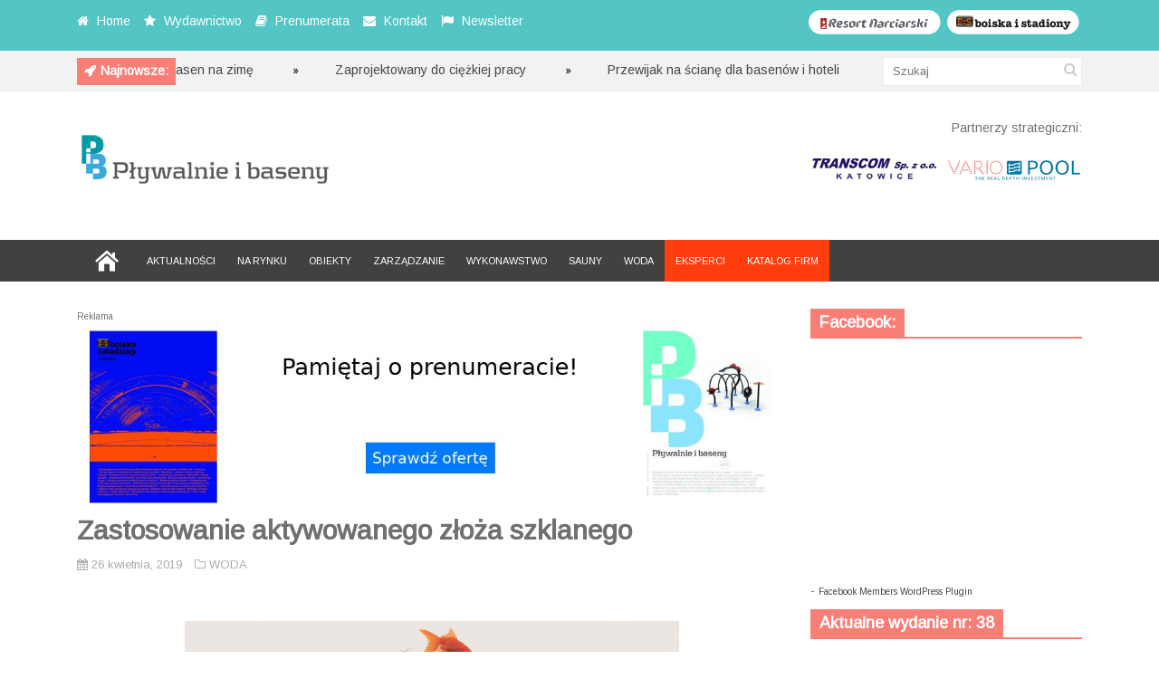

--- FILE ---
content_type: text/html; charset=UTF-8
request_url: http://plywalnieibaseny.pl/zastosowanie-aktywowanego-zloza-szklanego/
body_size: 13906
content:
<!DOCTYPE html>
<!--[if IE 6]>
<html id="ie6" lang="pl-PL">
<![endif]-->
<!--[if IE 7]>
<html id="ie7" lang="pl-PL">
<![endif]-->
<!--[if IE 8]>
<html id="ie8" lang="pl-PL">
<![endif]-->
<!--[if !(IE 6) | !(IE 7) | !(IE 8)  ]><!-->
<html lang="pl-PL">
<!--<![endif]-->

<head>
<meta charset="UTF-8" />
<meta name="viewport" content="width=device-width" />

<title>Zastosowanie aktywowanego złoża szklanego | Pływalnie i baseny | AGM Grupa Mediowa</title>
<link rel="profile" href="http://gmpg.org/xfn/11" />
<link rel="pingback" href="http://plywalnieibaseny.pl/xmlrpc.php" />
<!--[if lt IE 9]>
<script src="http://plywalnieibaseny.pl/wp-content/themes/fp_discover/js/html5.js" type="text/javascript"></script>
<![endif]-->
<script type="text/javascript">
	var themeDir = "http://plywalnieibaseny.pl/wp-content/themes/fp_discover";
</script>

<!-- MapPress Easy Google Maps Wersja:2.69.6 (http://www.mappresspro.com/mappress) -->
<script type='text/javascript'>mapp = window.mapp || {}; mapp.data = [];</script>
<meta name='robots' content='max-image-preview:large' />
<link rel='dns-prefetch' href='//platform-api.sharethis.com' />
<link rel='dns-prefetch' href='//unpkg.com' />
<link rel='dns-prefetch' href='//fonts.googleapis.com' />
<link rel='dns-prefetch' href='//s.w.org' />
<link rel="alternate" type="application/rss+xml" title="Pływalnie i baseny | AGM Grupa Mediowa &raquo; Kanał z wpisami" href="http://plywalnieibaseny.pl/feed/" />
<link rel="alternate" type="application/rss+xml" title="Pływalnie i baseny | AGM Grupa Mediowa &raquo; Kanał z komentarzami" href="http://plywalnieibaseny.pl/comments/feed/" />
<link rel="alternate" type="application/rss+xml" title="Pływalnie i baseny | AGM Grupa Mediowa &raquo; Zastosowanie aktywowanego złoża szklanego Kanał z komentarzami" href="http://plywalnieibaseny.pl/zastosowanie-aktywowanego-zloza-szklanego/feed/" />
		<script type="text/javascript">
			window._wpemojiSettings = {"baseUrl":"https:\/\/s.w.org\/images\/core\/emoji\/13.1.0\/72x72\/","ext":".png","svgUrl":"https:\/\/s.w.org\/images\/core\/emoji\/13.1.0\/svg\/","svgExt":".svg","source":{"concatemoji":"http:\/\/plywalnieibaseny.pl\/wp-includes\/js\/wp-emoji-release.min.js?ver=5.8.12"}};
			!function(e,a,t){var n,r,o,i=a.createElement("canvas"),p=i.getContext&&i.getContext("2d");function s(e,t){var a=String.fromCharCode;p.clearRect(0,0,i.width,i.height),p.fillText(a.apply(this,e),0,0);e=i.toDataURL();return p.clearRect(0,0,i.width,i.height),p.fillText(a.apply(this,t),0,0),e===i.toDataURL()}function c(e){var t=a.createElement("script");t.src=e,t.defer=t.type="text/javascript",a.getElementsByTagName("head")[0].appendChild(t)}for(o=Array("flag","emoji"),t.supports={everything:!0,everythingExceptFlag:!0},r=0;r<o.length;r++)t.supports[o[r]]=function(e){if(!p||!p.fillText)return!1;switch(p.textBaseline="top",p.font="600 32px Arial",e){case"flag":return s([127987,65039,8205,9895,65039],[127987,65039,8203,9895,65039])?!1:!s([55356,56826,55356,56819],[55356,56826,8203,55356,56819])&&!s([55356,57332,56128,56423,56128,56418,56128,56421,56128,56430,56128,56423,56128,56447],[55356,57332,8203,56128,56423,8203,56128,56418,8203,56128,56421,8203,56128,56430,8203,56128,56423,8203,56128,56447]);case"emoji":return!s([10084,65039,8205,55357,56613],[10084,65039,8203,55357,56613])}return!1}(o[r]),t.supports.everything=t.supports.everything&&t.supports[o[r]],"flag"!==o[r]&&(t.supports.everythingExceptFlag=t.supports.everythingExceptFlag&&t.supports[o[r]]);t.supports.everythingExceptFlag=t.supports.everythingExceptFlag&&!t.supports.flag,t.DOMReady=!1,t.readyCallback=function(){t.DOMReady=!0},t.supports.everything||(n=function(){t.readyCallback()},a.addEventListener?(a.addEventListener("DOMContentLoaded",n,!1),e.addEventListener("load",n,!1)):(e.attachEvent("onload",n),a.attachEvent("onreadystatechange",function(){"complete"===a.readyState&&t.readyCallback()})),(n=t.source||{}).concatemoji?c(n.concatemoji):n.wpemoji&&n.twemoji&&(c(n.twemoji),c(n.wpemoji)))}(window,document,window._wpemojiSettings);
		</script>
		<style type="text/css">
img.wp-smiley,
img.emoji {
	display: inline !important;
	border: none !important;
	box-shadow: none !important;
	height: 1em !important;
	width: 1em !important;
	margin: 0 .07em !important;
	vertical-align: -0.1em !important;
	background: none !important;
	padding: 0 !important;
}
</style>
	<link rel='stylesheet' id='wp-block-library-css'  href='http://plywalnieibaseny.pl/wp-includes/css/dist/block-library/style.min.css?ver=5.8.12' type='text/css' media='all' />
<link rel='stylesheet' id='wp-components-css'  href='http://plywalnieibaseny.pl/wp-includes/css/dist/components/style.min.css?ver=5.8.12' type='text/css' media='all' />
<link rel='stylesheet' id='wp-block-editor-css'  href='http://plywalnieibaseny.pl/wp-includes/css/dist/block-editor/style.min.css?ver=5.8.12' type='text/css' media='all' />
<link rel='stylesheet' id='wp-nux-css'  href='http://plywalnieibaseny.pl/wp-includes/css/dist/nux/style.min.css?ver=5.8.12' type='text/css' media='all' />
<link rel='stylesheet' id='wp-reusable-blocks-css'  href='http://plywalnieibaseny.pl/wp-includes/css/dist/reusable-blocks/style.min.css?ver=5.8.12' type='text/css' media='all' />
<link rel='stylesheet' id='wp-editor-css'  href='http://plywalnieibaseny.pl/wp-includes/css/dist/editor/style.min.css?ver=5.8.12' type='text/css' media='all' />
<link rel='stylesheet' id='easy_image_gallery_block-cgb-style-css-css'  href='http://plywalnieibaseny.pl/wp-content/plugins/easy-image-gallery/includes/gutenberg-block/dist/blocks.style.build.css?ver=5.8.12' type='text/css' media='all' />
<link rel='stylesheet' id='cpsh-shortcodes-css'  href='http://plywalnieibaseny.pl/wp-content/plugins/column-shortcodes//assets/css/shortcodes.css?ver=1.0.1' type='text/css' media='all' />
<link rel='stylesheet' id='contact-form-7-css'  href='http://plywalnieibaseny.pl/wp-content/plugins/contact-form-7/includes/css/styles.css?ver=5.5.2' type='text/css' media='all' />
<link rel='stylesheet' id='mappress-leaflet-css'  href='https://unpkg.com/leaflet@1.7.1/dist/leaflet.css?ver=1.7.1' type='text/css' media='all' />
<link rel='stylesheet' id='mappress-css'  href='http://plywalnieibaseny.pl/wp-content/plugins/mappress-google-maps-for-wordpress/css/mappress.css?ver=2.69.6' type='text/css' media='all' />
<link rel='stylesheet' id='whistles-css'  href='http://plywalnieibaseny.pl/wp-content/plugins/whistles/css/whistles.min.css?ver=20130909' type='text/css' media='all' />
<link rel='stylesheet' id='googlefonts-css'  href='http://fonts.googleapis.com/css?family=Arimo:400&subset=latin,latin-ext' type='text/css' media='all' />
<link rel='stylesheet' id='wpfront-scroll-top-css'  href='http://plywalnieibaseny.pl/wp-content/plugins/wpfront-scroll-top/css/wpfront-scroll-top.min.css?ver=2.0.7.08086' type='text/css' media='all' />
<link rel='stylesheet' id='fp-style-css'  href='http://plywalnieibaseny.pl/wp-content/themes/fp_discover/style.css?ver=5.8.12' type='text/css' media='all' />
<link rel='stylesheet' id='fp-font-awesome-css'  href='http://plywalnieibaseny.pl/wp-content/themes/fp_discover/css/fonts/font-awesome/css/font-awesome.min.css?ver=5.8.12' type='text/css' media='all' />
<link rel='stylesheet' id='pretty-photo-css'  href='http://plywalnieibaseny.pl/wp-content/plugins/easy-image-gallery/includes/lib/prettyphoto/prettyPhoto.css?ver=1.2' type='text/css' media='screen' />
<script type='text/javascript' id='clicktrack-adrotate-js-extra'>
/* <![CDATA[ */
var click_object = {"ajax_url":"http:\/\/plywalnieibaseny.pl\/wp-admin\/admin-ajax.php"};
/* ]]> */
</script>
<script type='text/javascript' src='http://plywalnieibaseny.pl/wp-content/plugins/adrotate/library/jquery.adrotate.clicktracker.js' id='clicktrack-adrotate-js'></script>
<script type='text/javascript' src='http://plywalnieibaseny.pl/wp-includes/js/jquery/jquery.min.js?ver=3.6.0' id='jquery-core-js'></script>
<script type='text/javascript' src='http://plywalnieibaseny.pl/wp-includes/js/jquery/jquery-migrate.min.js?ver=3.3.2' id='jquery-migrate-js'></script>
<script type='text/javascript' src='//platform-api.sharethis.com/js/sharethis.js#product=ga&#038;property=5f03235b61c3b80014ccf03a' id='googleanalytics-platform-sharethis-js'></script>
<link rel="https://api.w.org/" href="http://plywalnieibaseny.pl/wp-json/" /><link rel="alternate" type="application/json" href="http://plywalnieibaseny.pl/wp-json/wp/v2/posts/7182" /><link rel="EditURI" type="application/rsd+xml" title="RSD" href="http://plywalnieibaseny.pl/xmlrpc.php?rsd" />
<link rel="wlwmanifest" type="application/wlwmanifest+xml" href="http://plywalnieibaseny.pl/wp-includes/wlwmanifest.xml" /> 
<meta name="generator" content="WordPress 5.8.12" />
<link rel="canonical" href="http://plywalnieibaseny.pl/zastosowanie-aktywowanego-zloza-szklanego/" />
<link rel='shortlink' href='http://plywalnieibaseny.pl/?p=7182' />
<link rel="alternate" type="application/json+oembed" href="http://plywalnieibaseny.pl/wp-json/oembed/1.0/embed?url=http%3A%2F%2Fplywalnieibaseny.pl%2Fzastosowanie-aktywowanego-zloza-szklanego%2F" />
<link rel="alternate" type="text/xml+oembed" href="http://plywalnieibaseny.pl/wp-json/oembed/1.0/embed?url=http%3A%2F%2Fplywalnieibaseny.pl%2Fzastosowanie-aktywowanego-zloza-szklanego%2F&#038;format=xml" />

<!-- This site is using AdRotate v5.8.21 to display their advertisements - https://ajdg.solutions/ -->
<!-- AdRotate CSS -->
<style type="text/css" media="screen">
	.g { margin:0px; padding:0px; overflow:hidden; line-height:1; zoom:1; }
	.g img { height:auto; }
	.g-col { position:relative; float:left; }
	.g-col:first-child { margin-left: 0; }
	.g-col:last-child { margin-right: 0; }
	@media only screen and (max-width: 480px) {
		.g-col, .g-dyn, .g-single { width:100%; margin-left:0; margin-right:0; }
	}
</style>
<!-- /AdRotate CSS -->

<div id="fb-root"></div>
<script>(function(d, s, id) {
var js, fjs = d.getElementsByTagName(s)[0];
if (d.getElementById(id)) return;
js = d.createElement(s); js.id = id;
js.src = "//connect.facebook.net/en_US/all.js#xfbml=1&appId=185659081482948";
fjs.parentNode.insertBefore(js, fjs);
}(document, 'script', 'facebook-jssdk'));</script>
<style type='text/css' media='screen'>
	body{ font-family:"Arimo", arial, sans-serif;}
	h1{ font-family:"Arimo", arial, sans-serif;}
	h2{ font-family:"Arimo", arial, sans-serif;}
	h3{ font-family:"Arimo", arial, sans-serif;}
	h4{ font-family:"Arimo", arial, sans-serif;}
	h5{ font-family:"Arimo", arial, sans-serif;}
	h6{ font-family:"Arimo", arial, sans-serif;}
	blockquote{ font-family:"Arimo", arial, sans-serif;}
	p{ font-family:"Arimo", arial, sans-serif;}
	li{ font-family:"Arimo", arial, sans-serif;}
</style>
<!-- fonts delivered by Wordpress Google Fonts, a plugin by Adrian3.com --><link rel="shortcut icon" href="http://plywalnieibaseny.pl/wp-content/uploads/2014/03/favicon.ico" />	
<script>
(function() {
	(function (i, s, o, g, r, a, m) {
		i['GoogleAnalyticsObject'] = r;
		i[r] = i[r] || function () {
				(i[r].q = i[r].q || []).push(arguments)
			}, i[r].l = 1 * new Date();
		a = s.createElement(o),
			m = s.getElementsByTagName(o)[0];
		a.async = 1;
		a.src = g;
		m.parentNode.insertBefore(a, m)
	})(window, document, 'script', 'https://google-analytics.com/analytics.js', 'ga');

	ga('create', 'UA-49541325-1', 'auto');
			ga('send', 'pageview');
	})();
</script>
</head>
<body class="post-template-default single single-post postid-7182 single-format-standard">
	
	<header id="header">			
		
		<div class="top main-color-bg">
			<div class="content-wrap">
								
					<div class="left">
						<ul class="list">
						
															<li>
																			<i class="icon-home"></i>
																		
																			<a href="http://plywalnieibaseny.pl">
											Home										</a>
																
								</li>
														
															<li>
																			<i class="icon-star"></i>
																		
																			<a href="http://plywalnieibaseny.pl/wydawnictwo/">
											Wydawnictwo										</a>
																
								</li>
														
															<li>
																			<i class="icon-book"></i>
																		
																			<a href="http://plywalnieibaseny.pl/prenumerata/">
											Prenumerata										</a>
																
								</li>
														
															<li>
																			<i class="icon-envelope"></i>
																		
																			<a href="http://plywalnieibaseny.pl/kontakt/">
											Kontakt										</a>
																
								</li>
														
															<li>
																			<i class="icon-flag"></i>
																		
																			<a href="http://plywalnieibaseny.pl/newsletter/">
											Newsletter										</a>
																
								</li>
														
						</ul>
					</div> 
					
								


<div class="social"><a href="http://boiskaistadiony.pl" TARGET="_blank"><img src="http://plywalnieibaseny.pl/wp-content/uploads/2014/03/boiskaistadiony.png" alt="Boiska i Stadiony"/></a>
</div>	
<div class="social"><a href="http://resortnarciarski.pl" TARGET="_blank"><img src="http://plywalnieibaseny.pl/wp-content/uploads/2014/03/resortnarciarski.png" alt="Resort Narciarski"/></a>
</div>		
				
				
							</div>
		</div>		
		
		
<script>
	jQuery(document).ready(function($) {
		$(".ticker").show();
		$("ul#ticker-posts").liScroll({travelocity: 0.05});
	});
</script>

<div class="ticker-section">
	<div class="content-wrap">
		<div class="ticker">
			
			<div class="title second-color-bg">
				
									<div class="ticker-icon">					
						<i class="icon-rocket"></i>					
					</div>					
									
				<h6>Najnowsze:</h6>
			</div>		
			
			<ul id="ticker-posts">
																										<li>
								<a href="http://plywalnieibaseny.pl/przygotuj-basen-na-zime/" rel="bookmark">Przygotuj basen na zimę</a>
								<div class="sep"></div>
							</li>							
													<li>
								<a href="http://plywalnieibaseny.pl/zaprojektowany-do-ciezkiej-pracy/" rel="bookmark">Zaprojektowany do ciężkiej pracy</a>
								<div class="sep"></div>
							</li>							
													<li>
								<a href="http://plywalnieibaseny.pl/przewijak-na-sciane-dla-basenow-i-hoteli/" rel="bookmark">Przewijak na ścianę dla basenów i hoteli</a>
								<div class="sep"></div>
							</li>							
													<li>
								<a href="http://plywalnieibaseny.pl/regeneracja-zloza/" rel="bookmark">Regeneracja złoża</a>
								<div class="sep"></div>
							</li>							
													<li>
								<a href="http://plywalnieibaseny.pl/supra-activa-3/" rel="bookmark">Supra activa</a>
								<div class="sep"></div>
							</li>							
													<li>
								<a href="http://plywalnieibaseny.pl/ciesz-sie-najlepsza-woda/" rel="bookmark">Ciesz się najlepszą wodą</a>
								<div class="sep"></div>
							</li>							
													<li>
								<a href="http://plywalnieibaseny.pl/gama-zapachow/" rel="bookmark">Gama zapachów</a>
								<div class="sep"></div>
							</li>							
													<li>
								<a href="http://plywalnieibaseny.pl/nowosc-uv-od-descon/" rel="bookmark">Nowość UV od Descon</a>
								<div class="sep"></div>
							</li>							
													<li>
								<a href="http://plywalnieibaseny.pl/filtr-poliestrowy/" rel="bookmark">Filtr poliestrowy</a>
								<div class="sep"></div>
							</li>							
													<li>
								<a href="http://plywalnieibaseny.pl/innowacyjna-technologia-2/" rel="bookmark">Innowacyjna technologia</a>
								<div class="sep"></div>
							</li>							
																		</ul>

		</div>
		
		<div class="search">
				<form method="get" id="searchform" class="search-form" action="http://plywalnieibaseny.pl/">
		<input type="text" class="search-field" name="s" id="s" placeholder="Szukaj" />
    	<button class="search-submit"><i class="icon-search"></i></button>
	</form>
	
	
		</div>
	</div>
</div><!-- /ticker-section -->		



		<div class="logo-section">
			<div class="content-wrap">
				<div class="logo">			
											<h1>
							<a href="http://plywalnieibaseny.pl" title="Pływalnie i baseny | AGM Grupa Mediowa">
								<img src="http://plywalnieibaseny.pl/wp-content/uploads/2014/03/pib_net_with_back.png" alt="Pływalnie i baseny | AGM Grupa Mediowa" />
							</a>
						</h1>	
						
				</div>
				
<!--partnerzy strategiczni-->
<div class="banner">Partnerzy strategiczni:</div><br>
<div class="banner">	
<a href="http://www.transcom.pl/" TARGET="_blank"><img src="http://plywalnieibaseny.pl/wp-content/uploads/2014/03/transcom_partner.jpg" alt="Transcom"/></a>
<a href="http://www.variopool.pl/" TARGET="_blank"><img src="http://plywalnieibaseny.pl/wp-content/uploads/2015/03/vario_str_001.jpg" alt="Variopool"/></a>

</div>


			<!--					<div class="banner">	
						<a href=http://plywalnieibaseny.pl><img src=http://plywalnieibaseny.pl/wp-content/themes/fp_discover/images/ad728.png /></a>	
					</div>-->
						
			</div>
		</div>

<div class="header-ad">
<!-- Brak banerów, są wyłączone lub brak ich tej lokalizacji! --></div>

		
		<nav class="primary-menu clearfix">
			<div class="content-wrap">
				
				<div class="mobile-menu">
					<a class="menu-slide" href="#">
						<span class="title">Menu</span>
						<span class="icon"><i class="icon-list"></i></span>
					</a>
				</div>
				
				<ul id="menu-primary-menu" class="sf-menu"><li id="menu-item-1787" class="menu-item menu-item-type-post_type menu-item-object-page menu-item-home menu-item-1787"><a href="http://plywalnieibaseny.pl/">HOME</a></li>
<li id="menu-item-1788" class="menu-item menu-item-type-taxonomy menu-item-object-category menu-item-1788"><a href="http://plywalnieibaseny.pl/category/aktualnosci/">AKTUALNOŚCI</a></li>
<li id="menu-item-1789" class="menu-item menu-item-type-taxonomy menu-item-object-category menu-item-1789"><a href="http://plywalnieibaseny.pl/category/na-rynku/">NA RYNKU</a></li>
<li id="menu-item-1790" class="menu-item menu-item-type-taxonomy menu-item-object-category menu-item-1790"><a href="http://plywalnieibaseny.pl/category/obiekty/">OBIEKTY</a></li>
<li id="menu-item-1795" class="menu-item menu-item-type-taxonomy menu-item-object-category menu-item-1795"><a href="http://plywalnieibaseny.pl/category/zarzadzanie/">ZARZĄDZANIE</a></li>
<li id="menu-item-1792" class="menu-item menu-item-type-taxonomy menu-item-object-category menu-item-1792"><a href="http://plywalnieibaseny.pl/category/wykonastwo/">WYKONAWSTWO</a></li>
<li id="menu-item-6283" class="menu-item menu-item-type-taxonomy menu-item-object-category menu-item-6283"><a href="http://plywalnieibaseny.pl/category/sauny/">SAUNY</a></li>
<li id="menu-item-1794" class="menu-item menu-item-type-taxonomy menu-item-object-category current-post-ancestor current-menu-parent current-post-parent menu-item-1794"><a href="http://plywalnieibaseny.pl/category/woda/">WODA</a></li>
<li id="menu-item-2432" class="menu-item-orange menu-item menu-item-type-post_type menu-item-object-page menu-item-2432"><a href="http://plywalnieibaseny.pl/eksperci/">EKSPERCI</a></li>
<li id="menu-item-2511" class="menu-item-orange menu-item menu-item-type-post_type menu-item-object-page menu-item-2511"><a href="http://plywalnieibaseny.pl/katalog-firm/">KATALOG FIRM</a></li>
</ul>
							
			</div>
			
		</nav>
		<div class="clearfix"></div>	
		
				
	</header>	
	
	<div id="container" class="hfeed">	
		
	<div id="main">	
<div id="content" class="single-post">

<div class="g g-4"><div class="g-single a-88"><span style="font-size: 10px;">Reklama</span><a href="https://prenumerata.agm-gm.pl/" target="blank"><img src="http://plywalnieibaseny.pl/wp-content/uploads/2025/06/baner_prenumerata01.jpg" /></a></div></div>	
			
<div class="post-wrap">
<article id="post-7182" class="post-7182 post type-post status-publish format-standard has-post-thumbnail hentry category-woda">
	
	
	<header class="entry-header">
		<h1>Zastosowanie aktywowanego złoża szklanego</h1>
		
					<div class="entry-meta">
				
				<div class="left">
					<span class="date">
						<i class="icon-calendar"></i>
						26 kwietnia, 2019					</span>
					
						
					
					<!--<span class="views">
						<i class="icon-eye-open"></i>								
						2500					</span>--> 
					
					<span class="category">
						<i class="icon-folder-close-alt"></i>									
						<a href="http://plywalnieibaseny.pl/category/woda/" rel="category tag">WODA</a>					</span>
											
									</div>
				
							</div>
			</header>
	
	
	<div class="entry-content-wrap">		
				
		
				
			
							
									<div class="entry-image">
						<img width="780" height="400" src="http://plywalnieibaseny.pl/wp-content/uploads/2019/04/an-0311.jpg" class="attachment-fp780_400 size-fp780_400 wp-post-image" alt="" loading="lazy" srcset="http://plywalnieibaseny.pl/wp-content/uploads/2019/04/an-0311.jpg 780w, http://plywalnieibaseny.pl/wp-content/uploads/2019/04/an-0311-300x153.jpg 300w" sizes="(max-width: 780px) 100vw, 780px" />					</div>					
						
		<div class="entry-content">			
			<p>Na rynku istnieje obecnie kilka typów złóż filtracyjnych: piaskowo-żwirowe, zeolitowe czy szklane. Wśród nich znajduje się wiele złóż specjalistycznych, a każde z nich ma pewne unikatowe właściwości, żeby skutecznie uzdatniać wodę, w zależności od warunków pracy. Oczywistym celem działania każdego systemu oczyszczania wody basenowej jest zabicie i usunięcie kolonii bakterii oraz produktów ubocznych dezynfekcji, pozostałych w obiegu wody.</p>
<p>W wyniku nisko efektywnej fi ltracji mechanicznej są stosowane coraz silniejsze środki dezynfekcyjne. Branża basenowa skupiła się na coraz silniejszych metodach usuwania problemu, zamiast przyjrzeć się przyczynom i zadziałać prewencyjnie. Rewolucji w zakresie metod fi ltracji było – w stosunku do metod dezynfekcji – znacznie mniej i ograniczały się w zasadzie jedynie do wykorzystania różnych materiałów fi ltracyjnych.</p>
<h3>Aktywowane złoże szklane</h3>
<p><img loading="lazy" class="alignright size-full wp-image-7184" alt="an-0312" src="http://plywalnieibaseny.pl/wp-content/uploads/2019/04/an-0312.jpg" width="274" height="168" />Złoże AFM® to złoże szklane, aktywowane, wytworzone z mieszanki szkła koloru zielonego i brązowego, stosowane do fi ltracji elektromechanicznej. To jedyne aktywowane złoże na rynku, którego skuteczność jest potwierdzona patentem, badaniami oraz 30-letnim doświadczeniem fi rmy Dryden Aqua. Jest to jedyne złoże fi ltracyjne, które zatrzymuje zanieczyszczenia o wielkości nawet do 1 mikrona, podczas gdy świeży piasek skutecznie wychwytuje zanieczyszczenia o wielkości od 8 mikronów.</p>
<p>Aktywacja fi zykochemiczna nadaje ziarnom szkła silny ładunek ujemny, tworzy mezoporowatą strukturę na powierzchni, zwiększając powierzchnię czynną adsorpcji oraz dodatkowo tworzy na swojej powierzchni wolne rodniki do skutecznej dezynfekcji, chroniąc przed tworzeniem się biofi lmu. Na bazie przeprowadzonych badań we francuskim instytucie IFTS stwierdzono, że złoże AFM® zatrzymuje 97% zanieczyszczeń o wielkości do 5 mikronów przy prędkości fi ltracji 20 m/h. W tych samych warunkach piasek zatrzymuje 72% zanieczyszczeń. Dlatego analizując skuteczność fi ltracji i wpływ na dalsze procesy uzdatniania wody, złoże AFM® przepuszcza jedynie 3% zanieczyszczeń, a piasek i inne złoża co najmniej 28%.</p>
<h3>Zalety</h3>
<p>Do głównych zalet złoża AFM® należą:</p>
<ul>
<li>zmniejszenie zużycia chemii basenowej. Skuteczniejsza filtracja powoduje, że zapotrzebowanie na chlor zmniejsza się nawet o 50%,</li>
<li>redukcja chloramin nieorganicznych, takich jak mono-, di- i trichloramina, w 90%. Dodatkowo znacznie zmniejsza się stężenie THM oraz chlorocyjanu (chlorku kwasu cyjanowodorowego),</li>
<li>brak zbryleń pod wpływem kosmetyków do makijażu, kremów do opalania czy dezodorantów – środki te powodują w niektórych złożach filtracyjnych powstawanie tłustych, zbrylonych osadów,</li>
<li>zredukowanie do 50% wydatków na zakup wody, energii elektrycznej oraz zmniejszenie zapotrzebowania na energię cieplną. Oszczędność zużycia energii wynika ze zmniejszonych prędkości filtracji oraz płukania złoża filtracyjnego, a także skrócenia czasu płukania,</li>
<li>nie wymaga wymiany przez co najmniej 20 lat (co pokazuje doświadczenie z używania złoża w jednym z basenów w Wielkiej Brytanii),  dwukrotne zwiększenie klarowności wody. Mętność wody jest spowodowana m.in. przez martwe bakterie i fragmenty biomasy. Odpowiednio eksploatowane AFM® zmniejsza mętność do 0,05 NTU. Wartość tę można porównać do czystej widoczności pod wodą na 25 m. Przy tak niskiej mętności wody nie istnieje ryzyko zainfekowania basenu Cryptosporidium, chorobotwórczą bakterią występującą w basenach.</li>
</ul>
<h3>Obliczenia</h3>
<p>Dla zobrazowania skali oszczędności zróbmy obliczenie: na jedno płukanie średniej wielkości fi ltra zużywamy około 10 m3 wody w systemie klasycznym (złoże żwirowe). Przy zastosowaniu złoża AFM® około 5 m3. Filtry płuczemy co 3 dni, czyli w ciągu roku mamy około 120 płukań, co daje 5 m3 × 120 = 600 m3. Każdy obieg basenowy ma z reguły po dwa fi ltry, obiekt z dwoma basenami to 4 fi ltry, co daje 4 × 600 m3 = 2400 m3/rok. Wyliczenia wykazują, że czas zwrotu kosztów inwestycyjnych wynosi około dwóch lat. Jak widzimy to:</p>
<ul>
<li>2400 m3 mniej zużytej wody,</li>
<li>2400 m3 mniej ścieków,</li>
<li>2400 m3 wody o temp. 10°C, której nie trzeba podgrzewać do temp. 30°C.</li>
</ul>
<h3>Wymiana złoża</h3>
<p><img loading="lazy" class="alignleft size-full wp-image-7185" alt="an-0313" src="http://plywalnieibaseny.pl/wp-content/uploads/2019/04/an-0313.jpg" width="278" height="189" />W Polsce bardzo wiele instalacji basenowych pracuje na złożu żwirowo-piaskowym. Obiekty te mogą w łatwy i szybki sposób dokonać modernizacji poprzez wymianę złoża fi ltracyjnego. Nie jest konieczna wymiana zbiorników fi ltracyjnych (jeśli nie są w bardzo złym stanie technicznym), a jedynie złoża. W celu pełnej kontroli nad wydajnością instalacji, jest możliwe dodatkowo zastosowanie falowników do pomp obiegowych, a dla optymalizacji procesu koagulacji i fl okulacji – montaż mieszacza statycznego.</p>
<p>Wymienione wyżej działania pozwalają na znaczne poprawienie jakości wody oraz komfortu osób korzystających z basenu. Dodatkowo przyczyniają się do zmniejszenia kosztów eksploatacyjnych w tak istotnym zakresie, jak zużycie wody oraz energii. Woda, energia elektryczna i ciepło stanowią główne składniki generujące koszty eksploatacyjne obiektów basenowych. Możliwość ograniczenia zużycia mediów oraz poprawa jakości wody, przekonała już niejednego zarządcę basenu do przeprowadzenia modernizacji, polegającej na wymianie złoża na wysoko efektywne złoże AFM®.</p>
<h3>Konkretny przykład</h3>
<p>Układ technologiczny, zmodernizowany poprzez wymianę złoża fi ltracyjnego pracuje w Centrum Rekreacji Wodnej i Sportu w Strzelcach Opolskich. Modernizacja polegała na wymianie złoża fi ltracyjnego na złoże AFM® z warstwą 10 cm węgla aktywnego w górnej części filtrów, montażu falowników do pomp obiegowych oraz mieszaczy statycznych na głównych rurociągach przed fi ltrami. Czas modernizacji wyniósł niespełna dwa tygodnie, a cały proces został przeprowadzony bez wyłączania obiektu z eksploatacji. Po zakończeniu prac montażowych przeprowadzono regulację układu w zakresie wydajności fi ltracji oraz płukania wstecznego. Po optymalizacji pracy instalacji osiągnięto następujące efekty:</p>
<ul>
<li>redukcję chloru związanego w wodzie basenowej,</li>
<li>redukcję zapachu chloru w hali basenowej, dzięki zmniejszeniu zawartości chloramin,</li>
<li>redukcję zużycia wody i energii elektrycznej.</li>
</ul>
<p>Przed modernizacją (w celu zachowania odpowiedniej jakości wody) w procesie uzdatniania były stosowane jeszcze lampy UV. Po modernizacji możliwe było ich wyłączenie z eksploatacji, co przekłada się na dodatkową oszczędność energii elektrycznej. Efektywność złoża pozwoliła na zmniejszenie wydajności fi ltracji bez uszczerbku na jakości wody. Powyższe działania oraz możliwość skrócenia czasu płukania wstecznego, przekładają się na realne oszczędności w eksploatacji, a także na poprawę jakości wody.</p>
<p>Źródło:</p>
<p>1. www.rynekinstalacyjny.pl/artykul/id3528- ,nowoczesne-i-innowacyjne-technologieoczyszczania-wody-basenowej-cz.-3</p>
<p>2. www.rynekinstalacyjny.pl/artykul/ id3490,nowoczesne-i-innowacyjne-technologieoczyszczania-wody- basenowej-cz.-1?p=2</p>
<p>3. www.drydenaqua.com</p>
<p><strong>mgr inż. Grzegorz Wojciul jest wiceprezesem zarządu Anchem Sp. z o.o.</strong></p>
<h3></h3>
<p>&nbsp;</p>
<p>TEKST | Grzegorz WojciuL</p>
<p>FOTO | Archiwum firmy Anchem</p>
<!-- Facebook Members Plugin by Crunchify: http://Crunchify.com/facebook-members/ -->
		<div class="fb-recommendations-bar" data-href="http://plywalnieibaseny.pl/zastosowanie-aktywowanego-zloza-szklanego/" data-read-time="5" data-side="" data-action="like"></div>					</div><!-- /entry-content -->
		
	</div><!-- /entry-content-wrap -->
		
	</article><!-- /post-7182 -->

		<div class="entry-nav main-color-bg">
			<div class="prev"><i class="icon-chevron-left"></i><div class="link"><a href="http://plywalnieibaseny.pl/to-juz-20-lat/" rel="prev">Poprzedni artykuł</a></div></div>			<div class="next"><div class="link"><a href="http://plywalnieibaseny.pl/dezynfekcja-wody-basenowej-elektroliza-rurowa/" rel="next">Następny artykuł</a></div><i class="icon-chevron-right"></i></div>		</div>
	
		<div class="related-posts">
			<h3>Podobne artykuły</h3>
			<ul class="list">
										<li class="one-third">
															<div class="thumbnail">
									<a href="http://plywalnieibaseny.pl/gotowi-na-wszystko-cryptosporidium-w-wodzie-basenowej/" >
										<img width="239" height="130" src="http://plywalnieibaseny.pl/wp-content/uploads/2020/04/got-0341-239x130.jpg" class="attachment-fp239_130 size-fp239_130 wp-post-image" alt="" loading="lazy" />									</a>
								</div>
													
							<h5>								
								<a href="http://plywalnieibaseny.pl/gotowi-na-wszystko-cryptosporidium-w-wodzie-basenowej/">
									Gotowi na wszystko. Cryptosporidium w wodzie basenowej	
								</a>
							</h5>	
									
							<div class="entry-meta">
								<span class="date">
									<i class="icon-calendar"></i>
									4 kwietnia, 2020								</span>
							</div>				
						</li>
											<li class="one-third">
															<div class="thumbnail">
									<a href="http://plywalnieibaseny.pl/baseny-dla-zwierzat-slaski-ogrod-zoologiczny-w-chorzowie/" >
										<img width="239" height="130" src="http://plywalnieibaseny.pl/wp-content/uploads/2020/04/zwie-0341-239x130.jpg" class="attachment-fp239_130 size-fp239_130 wp-post-image" alt="" loading="lazy" />									</a>
								</div>
													
							<h5>								
								<a href="http://plywalnieibaseny.pl/baseny-dla-zwierzat-slaski-ogrod-zoologiczny-w-chorzowie/">
									Baseny dla zwierząt. Śląski Ogród Zoologiczny w Chorzow...	
								</a>
							</h5>	
									
							<div class="entry-meta">
								<span class="date">
									<i class="icon-calendar"></i>
									4 kwietnia, 2020								</span>
							</div>				
						</li>
											<li class="one-third last">
															<div class="thumbnail">
									<a href="http://plywalnieibaseny.pl/oczyszczanie-wody-basenowej-zastosowanie-roznych-rozwiazan-i-proba-oceny-efektow/" >
										<img width="239" height="130" src="http://plywalnieibaseny.pl/wp-content/uploads/2020/04/oczysz-0341-239x130.jpg" class="attachment-fp239_130 size-fp239_130 wp-post-image" alt="" loading="lazy" />									</a>
								</div>
													
							<h5>								
								<a href="http://plywalnieibaseny.pl/oczyszczanie-wody-basenowej-zastosowanie-roznych-rozwiazan-i-proba-oceny-efektow/">
									Oczyszczanie wody basenowej. Zastosowanie różnych rozwi...	
								</a>
							</h5>	
									
							<div class="entry-meta">
								<span class="date">
									<i class="icon-calendar"></i>
									4 kwietnia, 2020								</span>
							</div>				
						</li>
								</ul>		
		</div>		
		</div><!-- /post-wrap -->
		<div id="comments">
	
	
			
	
	
</div><!-- /comments -->
		
			
<!-- Brak banerów, są wyłączone lub brak ich tej lokalizacji! -->
</div><!-- /content -->

 
	<div id="sidebar">
		<aside id="as_facebook_mem_likebox_widgets" class="widget widget_as_facebook_mem_likebox"><div class="widget-title"><h4>Facebook:</h4></div><div id="likeboxwrap" style="width:290px; height:253px; background: #FFFFFF; border:1px solid #; overflow:hidden;"><div id="likebox-frame"><iframe src="//www.facebook.com/plugins/likebox.php?href=http%3A%2F%2Fwww.facebook.com%2Fpages/AGM-Grupa-Mediowa-sc/185659081482948?ref=br_rs&amp;width=292&amp;height=255&amp;colorscheme=light&amp;show_faces=true&amp;border_color&amp;stream=false&amp;header=false" scrolling="no" frameborder="0" style="border:none; overflow:hidden; width:292px; height:255px; margin:-1px;" allowTransparency="true"></iframe></div></div><div align="left">- <a href="http://Crunchify.com/facebook-members/" title="Facebook Members WordPress Plugin" target="_blank"> <font size="1">Facebook Members WordPress Plugin</font></a></div></aside><aside id="fairpixels_adsingle_widget-2" class="widget widget_adsingle"><div class="widget-title"><h4>Aktualne wydanie nr: 38</h4></div>	
				<div class="outer-wrap">
					<div class="in-wrap">
						<a href="http://plywalnieibaseny.pl/wp-content/uploads/2021/06/PiB_38_Spis_tresci.pdf"><img src="http://plywalnieibaseny.pl/wp-content/uploads/2021/06/okladka_38.jpg" /></a>
					</div>
				</div>
	  </aside><aside id="adrotate_widgets-2" class="widget adrotate_widgets"><!-- Brak banerów, są wyłączone lub brak ich tej lokalizacji! --></aside><aside id="nav_menu-2" class="widget widget_nav_menu"><div class="widget-title"><h4>Warto przeczytać:</h4></div><div class="menu-sidebar-menu-container"><ul id="menu-sidebar-menu" class="menu"><li id="menu-item-2431" class="menu-item menu-item-type-post_type menu-item-object-page menu-item-2431"><a href="http://plywalnieibaseny.pl/eksperci/">EKSPERCI</a></li>
<li id="menu-item-1797" class="menu-item menu-item-type-taxonomy menu-item-object-category menu-item-1797"><a href="http://plywalnieibaseny.pl/category/eventy/">EVENTY</a></li>
<li id="menu-item-1798" class="menu-item menu-item-type-taxonomy menu-item-object-category menu-item-1798"><a href="http://plywalnieibaseny.pl/category/porady/">PORADY</a></li>
</ul></div></aside><aside id="archives-2" class="widget widget_archive"><div class="widget-title"><h4>Archiwum:</h4></div>		<label class="screen-reader-text" for="archives-dropdown-2">Archiwum:</label>
		<select id="archives-dropdown-2" name="archive-dropdown">
			
			<option value="">Wybierz miesiąc</option>
				<option value='http://plywalnieibaseny.pl/2022/08/'> sierpień 2022 </option>
	<option value='http://plywalnieibaseny.pl/2022/03/'> marzec 2022 </option>
	<option value='http://plywalnieibaseny.pl/2021/11/'> listopad 2021 </option>
	<option value='http://plywalnieibaseny.pl/2021/08/'> sierpień 2021 </option>
	<option value='http://plywalnieibaseny.pl/2021/02/'> luty 2021 </option>
	<option value='http://plywalnieibaseny.pl/2020/12/'> grudzień 2020 </option>
	<option value='http://plywalnieibaseny.pl/2020/11/'> listopad 2020 </option>
	<option value='http://plywalnieibaseny.pl/2020/10/'> październik 2020 </option>
	<option value='http://plywalnieibaseny.pl/2020/09/'> wrzesień 2020 </option>
	<option value='http://plywalnieibaseny.pl/2020/06/'> czerwiec 2020 </option>
	<option value='http://plywalnieibaseny.pl/2020/05/'> maj 2020 </option>
	<option value='http://plywalnieibaseny.pl/2020/04/'> kwiecień 2020 </option>
	<option value='http://plywalnieibaseny.pl/2020/03/'> marzec 2020 </option>
	<option value='http://plywalnieibaseny.pl/2020/02/'> luty 2020 </option>
	<option value='http://plywalnieibaseny.pl/2019/12/'> grudzień 2019 </option>
	<option value='http://plywalnieibaseny.pl/2019/11/'> listopad 2019 </option>
	<option value='http://plywalnieibaseny.pl/2019/10/'> październik 2019 </option>
	<option value='http://plywalnieibaseny.pl/2019/09/'> wrzesień 2019 </option>
	<option value='http://plywalnieibaseny.pl/2019/08/'> sierpień 2019 </option>
	<option value='http://plywalnieibaseny.pl/2019/07/'> lipiec 2019 </option>
	<option value='http://plywalnieibaseny.pl/2019/06/'> czerwiec 2019 </option>
	<option value='http://plywalnieibaseny.pl/2019/04/'> kwiecień 2019 </option>
	<option value='http://plywalnieibaseny.pl/2019/03/'> marzec 2019 </option>
	<option value='http://plywalnieibaseny.pl/2019/02/'> luty 2019 </option>
	<option value='http://plywalnieibaseny.pl/2019/01/'> styczeń 2019 </option>
	<option value='http://plywalnieibaseny.pl/2018/11/'> listopad 2018 </option>
	<option value='http://plywalnieibaseny.pl/2018/09/'> wrzesień 2018 </option>
	<option value='http://plywalnieibaseny.pl/2018/08/'> sierpień 2018 </option>
	<option value='http://plywalnieibaseny.pl/2018/07/'> lipiec 2018 </option>
	<option value='http://plywalnieibaseny.pl/2018/06/'> czerwiec 2018 </option>
	<option value='http://plywalnieibaseny.pl/2018/05/'> maj 2018 </option>
	<option value='http://plywalnieibaseny.pl/2018/04/'> kwiecień 2018 </option>
	<option value='http://plywalnieibaseny.pl/2018/03/'> marzec 2018 </option>
	<option value='http://plywalnieibaseny.pl/2018/02/'> luty 2018 </option>
	<option value='http://plywalnieibaseny.pl/2018/01/'> styczeń 2018 </option>
	<option value='http://plywalnieibaseny.pl/2017/12/'> grudzień 2017 </option>
	<option value='http://plywalnieibaseny.pl/2017/11/'> listopad 2017 </option>
	<option value='http://plywalnieibaseny.pl/2017/10/'> październik 2017 </option>
	<option value='http://plywalnieibaseny.pl/2017/08/'> sierpień 2017 </option>
	<option value='http://plywalnieibaseny.pl/2017/06/'> czerwiec 2017 </option>
	<option value='http://plywalnieibaseny.pl/2017/05/'> maj 2017 </option>
	<option value='http://plywalnieibaseny.pl/2017/04/'> kwiecień 2017 </option>
	<option value='http://plywalnieibaseny.pl/2017/03/'> marzec 2017 </option>
	<option value='http://plywalnieibaseny.pl/2017/02/'> luty 2017 </option>
	<option value='http://plywalnieibaseny.pl/2017/01/'> styczeń 2017 </option>
	<option value='http://plywalnieibaseny.pl/2016/12/'> grudzień 2016 </option>
	<option value='http://plywalnieibaseny.pl/2016/11/'> listopad 2016 </option>
	<option value='http://plywalnieibaseny.pl/2016/09/'> wrzesień 2016 </option>
	<option value='http://plywalnieibaseny.pl/2016/08/'> sierpień 2016 </option>
	<option value='http://plywalnieibaseny.pl/2016/07/'> lipiec 2016 </option>
	<option value='http://plywalnieibaseny.pl/2016/06/'> czerwiec 2016 </option>
	<option value='http://plywalnieibaseny.pl/2016/05/'> maj 2016 </option>
	<option value='http://plywalnieibaseny.pl/2016/04/'> kwiecień 2016 </option>
	<option value='http://plywalnieibaseny.pl/2016/03/'> marzec 2016 </option>
	<option value='http://plywalnieibaseny.pl/2016/02/'> luty 2016 </option>
	<option value='http://plywalnieibaseny.pl/2016/01/'> styczeń 2016 </option>
	<option value='http://plywalnieibaseny.pl/2015/12/'> grudzień 2015 </option>
	<option value='http://plywalnieibaseny.pl/2015/11/'> listopad 2015 </option>
	<option value='http://plywalnieibaseny.pl/2015/10/'> październik 2015 </option>
	<option value='http://plywalnieibaseny.pl/2015/09/'> wrzesień 2015 </option>
	<option value='http://plywalnieibaseny.pl/2015/08/'> sierpień 2015 </option>
	<option value='http://plywalnieibaseny.pl/2015/07/'> lipiec 2015 </option>
	<option value='http://plywalnieibaseny.pl/2015/06/'> czerwiec 2015 </option>
	<option value='http://plywalnieibaseny.pl/2015/05/'> maj 2015 </option>
	<option value='http://plywalnieibaseny.pl/2015/04/'> kwiecień 2015 </option>
	<option value='http://plywalnieibaseny.pl/2015/03/'> marzec 2015 </option>
	<option value='http://plywalnieibaseny.pl/2015/01/'> styczeń 2015 </option>
	<option value='http://plywalnieibaseny.pl/2014/12/'> grudzień 2014 </option>
	<option value='http://plywalnieibaseny.pl/2014/11/'> listopad 2014 </option>
	<option value='http://plywalnieibaseny.pl/2014/10/'> październik 2014 </option>
	<option value='http://plywalnieibaseny.pl/2014/09/'> wrzesień 2014 </option>
	<option value='http://plywalnieibaseny.pl/2014/08/'> sierpień 2014 </option>
	<option value='http://plywalnieibaseny.pl/2014/06/'> czerwiec 2014 </option>
	<option value='http://plywalnieibaseny.pl/2014/04/'> kwiecień 2014 </option>
	<option value='http://plywalnieibaseny.pl/2014/03/'> marzec 2014 </option>
	<option value='http://plywalnieibaseny.pl/2014/02/'> luty 2014 </option>
	<option value='http://plywalnieibaseny.pl/2014/01/'> styczeń 2014 </option>
	<option value='http://plywalnieibaseny.pl/2013/12/'> grudzień 2013 </option>
	<option value='http://plywalnieibaseny.pl/2013/11/'> listopad 2013 </option>
	<option value='http://plywalnieibaseny.pl/2013/10/'> październik 2013 </option>
	<option value='http://plywalnieibaseny.pl/2013/09/'> wrzesień 2013 </option>
	<option value='http://plywalnieibaseny.pl/2013/08/'> sierpień 2013 </option>
	<option value='http://plywalnieibaseny.pl/2013/06/'> czerwiec 2013 </option>
	<option value='http://plywalnieibaseny.pl/2013/04/'> kwiecień 2013 </option>
	<option value='http://plywalnieibaseny.pl/2013/02/'> luty 2013 </option>
	<option value='http://plywalnieibaseny.pl/2013/01/'> styczeń 2013 </option>
	<option value='http://plywalnieibaseny.pl/2012/12/'> grudzień 2012 </option>
	<option value='http://plywalnieibaseny.pl/2012/11/'> listopad 2012 </option>
	<option value='http://plywalnieibaseny.pl/2012/10/'> październik 2012 </option>
	<option value='http://plywalnieibaseny.pl/2012/09/'> wrzesień 2012 </option>
	<option value='http://plywalnieibaseny.pl/2012/07/'> lipiec 2012 </option>
	<option value='http://plywalnieibaseny.pl/2012/06/'> czerwiec 2012 </option>
	<option value='http://plywalnieibaseny.pl/2012/05/'> maj 2012 </option>
	<option value='http://plywalnieibaseny.pl/2012/04/'> kwiecień 2012 </option>
	<option value='http://plywalnieibaseny.pl/2012/03/'> marzec 2012 </option>
	<option value='http://plywalnieibaseny.pl/2011/11/'> listopad 2011 </option>
	<option value='http://plywalnieibaseny.pl/2011/10/'> październik 2011 </option>
	<option value='http://plywalnieibaseny.pl/2011/09/'> wrzesień 2011 </option>
	<option value='http://plywalnieibaseny.pl/2011/08/'> sierpień 2011 </option>
	<option value='http://plywalnieibaseny.pl/2011/07/'> lipiec 2011 </option>
	<option value='http://plywalnieibaseny.pl/2011/06/'> czerwiec 2011 </option>
	<option value='http://plywalnieibaseny.pl/2011/05/'> maj 2011 </option>
	<option value='http://plywalnieibaseny.pl/2011/04/'> kwiecień 2011 </option>
	<option value='http://plywalnieibaseny.pl/2011/03/'> marzec 2011 </option>
	<option value='http://plywalnieibaseny.pl/2011/02/'> luty 2011 </option>
	<option value='http://plywalnieibaseny.pl/2011/01/'> styczeń 2011 </option>
	<option value='http://plywalnieibaseny.pl/2010/12/'> grudzień 2010 </option>
	<option value='http://plywalnieibaseny.pl/2010/11/'> listopad 2010 </option>
	<option value='http://plywalnieibaseny.pl/2010/10/'> październik 2010 </option>
	<option value='http://plywalnieibaseny.pl/2010/08/'> sierpień 2010 </option>
	<option value='http://plywalnieibaseny.pl/2010/07/'> lipiec 2010 </option>
	<option value='http://plywalnieibaseny.pl/2010/06/'> czerwiec 2010 </option>
	<option value='http://plywalnieibaseny.pl/2010/05/'> maj 2010 </option>
	<option value='http://plywalnieibaseny.pl/2010/04/'> kwiecień 2010 </option>
	<option value='http://plywalnieibaseny.pl/2010/03/'> marzec 2010 </option>
	<option value='http://plywalnieibaseny.pl/2010/02/'> luty 2010 </option>
	<option value='http://plywalnieibaseny.pl/2009/05/'> maj 2009 </option>
	<option value='http://plywalnieibaseny.pl/2008/12/'> grudzień 2008 </option>
	<option value='http://plywalnieibaseny.pl/2008/11/'> listopad 2008 </option>
	<option value='http://plywalnieibaseny.pl/2008/05/'> maj 2008 </option>

		</select>

<script type="text/javascript">
/* <![CDATA[ */
(function() {
	var dropdown = document.getElementById( "archives-dropdown-2" );
	function onSelectChange() {
		if ( dropdown.options[ dropdown.selectedIndex ].value !== '' ) {
			document.location.href = this.options[ this.selectedIndex ].value;
		}
	}
	dropdown.onchange = onSelectChange;
})();
/* ]]> */
</script>
			</aside><aside id="adrotate_widgets-3" class="widget adrotate_widgets"><!-- Brak banerów, są wyłączone lub brak ich tej lokalizacji! --></aside><aside id="fairpixels_adsblock_widget-23" class="widget widget_adsblock"><div class="widget-title"><h4>Polecamy:</h4></div><ul><li><a target="_blank" href="http://www.agrapool.pl/"><img src="http://plywalnieibaseny.pl/wp-content/themes/fp_discover/images/agrapol-100.jpg"  alt="" /></a></li><li><a target="_blank" href="https://aquaworld.com.pl/"><img src="http://plywalnieibaseny.pl/wp-content/uploads/2021/06/aqua1-100.jpg"  alt="" /></a></li><li><a target="_blank" href="https://aquaworld.com.pl/"><img src="http://plywalnieibaseny.pl/wp-content/uploads/2021/06/aqua2-100.jpg"  alt="" /></a></li></ul></aside><aside id="fairpixels_adsblock_widget-50" class="widget widget_adsblock"><ul><li><a target="_blank" href="https://aquamozaika.pl/"><img src="http://plywalnieibaseny.pl/wp-content/themes/fp_discover/images/aqua-100.jpg"  alt="" /></a></li><li><a target="_blank" href="http://atis-jasienica.pl/838-2/"><img src="http://plywalnieibaseny.pl/wp-content/themes/fp_discover/images/atis.jpg"  alt="" /></a></li><li><a target="_blank" href="http://www.fitnet.pl/"><img src="http://plywalnieibaseny.pl/wp-content/themes/fp_discover/images/bluefox_polecamy.jpg"  alt="" /></a></li></ul></aside><aside id="fairpixels_adsblock_widget-47" class="widget widget_adsblock"><ul><li><a target="_blank" href="http://www.chemoform.pl/"><img src="http://plywalnieibaseny.pl/wp-content/themes/fp_discover/images/chemoform-100.jpg"  alt="" /></a></li><li><a target="_blank" href="http://ctm.net.pl/"><img src="http://plywalnieibaseny.pl/wp-content/uploads/2019/06/ctm2-100.jpg"  alt="" /></a></li><li><a target="_blank" href="http://www.descon-trol.de/"><img src="http://plywalnieibaseny.pl/wp-content/themes/fp_discover/images/descon-100.jpg"  alt="" /></a></li></ul></aside><aside id="fairpixels_adsblock_widget-46" class="widget widget_adsblock"><ul><li><a target="_blank" href="http://www.chemoform.pl/"><img src="http://plywalnieibaseny.pl/wp-content/themes/fp_discover/images/dinotec_100.jpg"  alt="" /></a></li><li><a target="_blank" href="http://www.maytronics.pl/"><img src="http://plywalnieibaseny.pl/wp-content/themes/fp_discover/images/dolphin_2.jpg"  alt="" /></a></li><li><a target="_blank" href="https://www.maytronics.pl/"><img src="http://plywalnieibaseny.pl/wp-content/themes/fp_discover/images/emec.jpg"  alt="" /></a></li></ul></aside><aside id="fairpixels_adsblock_widget-40" class="widget widget_adsblock"><ul><li><a target="_blank" href="http://transcom.pl/"><img src="http://plywalnieibaseny.pl/wp-content/themes/fp_discover/images/esm.jpg"  alt="" /></a></li><li><a target="_blank" href="http://ctm.net.pl/"><img src="http://plywalnieibaseny.pl/wp-content/themes/fp_discover/images/ezarri_100.jpg"  alt="" /></a></li><li><a target="_blank" href="http://www.fitnet.pl/"><img src="http://plywalnieibaseny.pl/wp-content/themes/fp_discover/images/fitnet_polecamy.jpg"  alt="" /></a></li></ul></aside><aside id="fairpixels_adsblock_widget-30" class="widget widget_adsblock"><ul><li><a target="_blank" href="http://www.maytronics.pl/"><img src="http://plywalnieibaseny.pl/wp-content/themes/fp_discover/images/funam.jpg"  alt="" /></a></li><li><a target="_blank" href="http://gpkoncept.pl/"><img src="http://plywalnieibaseny.pl/wp-content/themes/fp_discover/images/gpkoncept-100.jpg"  alt="" /></a></li><li><a target="_blank" href="http://www.hebo-pompy.pl/"><img src="http://plywalnieibaseny.pl/wp-content/themes/fp_discover/images/hebo.jpg"  alt="" /></a></li></ul></aside><aside id="fairpixels_adsblock_widget-39" class="widget widget_adsblock"><ul><li><a target="_blank" href="http://www.hebo-pompy.pl/"><img src="http://plywalnieibaseny.pl/wp-content/themes/fp_discover/images/herborner.jpg"  alt="" /></a></li><li><a target="_blank" href="http://ctm.net.pl/"><img src="http://plywalnieibaseny.pl/wp-content/uploads/2019/11/hth-100.jpg"  alt="" /></a></li><li><a target="_blank" href="http://kleen-purgatis.pl/"><img src="http://plywalnieibaseny.pl/wp-content/themes/fp_discover/images/kleen_polecamy.jpg"  alt="" /></a></li></ul></aside><aside id="fairpixels_adsblock_widget-44" class="widget widget_adsblock"><ul><li><a target="_blank" href="http://www.chemoform.pl/lacoform.html"><img src="http://plywalnieibaseny.pl/wp-content/themes/fp_discover/images/lacoform-100.jpg"  alt="" /></a></li><li><a target="_blank" href="http://www.lamserwis.pl/"><img src="http://plywalnieibaseny.pl/wp-content/uploads/2020/03/lamserwis.jpg"  alt="" /></a></li><li><a target="_blank" href="http://www.mariner-club.com/pl/o-nas/index.html"><img src="http://plywalnieibaseny.pl/wp-content/themes/fp_discover/images/mariner.jpg"  alt="" /></a></li></ul></aside><aside id="fairpixels_adsblock_widget-36" class="widget widget_adsblock"><ul><li><a target="_blank" href="http://www.fitnet.pl/"><img src="http://plywalnieibaseny.pl/wp-content/themes/fp_discover/images/ojmar_100.jpg"  alt="" /></a></li><li><a target="_blank" href="http://www.maytronics.pl/"><img src="http://plywalnieibaseny.pl/wp-content/themes/fp_discover/images/palintest.jpg"  alt="" /></a></li><li><a target="_blank" href="http://polor.pl/"><img src="http://plywalnieibaseny.pl/wp-content/themes/fp_discover/images/polor_polecamy.jpg"  alt="" /></a></li></ul></aside><aside id="fairpixels_adsblock_widget-48" class="widget widget_adsblock"><ul><li><a target="_blank" href="http://www.prominent.pl/Home.aspx"><img src="http://plywalnieibaseny.pl/wp-content/themes/fp_discover/images/prominent-new-100.jpg"  alt="" /></a></li><li><a target="_blank" href="http://www.rada-armatura.pl/"><img src="http://plywalnieibaseny.pl/wp-content/uploads/2021/03/rada.jpg"  alt="" /></a></li><li><a target="_blank" href="http://www.serapool.pl/"><img src="http://plywalnieibaseny.pl/wp-content/themes/fp_discover/images/serapool.jpg"  alt="" /></a></li></ul></aside><aside id="fairpixels_adsblock_widget-34" class="widget widget_adsblock"><ul><li><a target="_blank" href="http://splashzone.pl/"><img src="http://plywalnieibaseny.pl/wp-content/uploads/2021/03/splash-100.jpg"  alt="" /></a></li><li><a target="_blank" href="http://sporttrend.pl/"><img src="http://plywalnieibaseny.pl/wp-content/themes/fp_discover/images/sporttrend.jpg"  alt="" /></a></li><li><a target="_blank" href="http://www.transcom.pl/"><img src="http://plywalnieibaseny.pl/wp-content/themes/fp_discover/images/transcom.jpg"  alt="" /></a></li></ul></aside><aside id="fairpixels_adsblock_widget-38" class="widget widget_adsblock"><ul><li><a target="_blank" href="http://www.variopool.pl/"><img src="http://plywalnieibaseny.pl/wp-content/themes/fp_discover/images/vario_001.jpg"  alt="" /></a></li><li><a target="_blank" href="http://www.wapotec.pl/"><img src="http://plywalnieibaseny.pl/wp-content/themes/fp_discover/images/wapotec.jpg"  alt="" /></a></li></ul></aside><aside id="fairpixels_adsblock_widget-19" class="widget widget_adsblock"><div class="widget-title"><h4>Partnerzy:</h4></div><ul><li><a target="_blank" href="http://www.amtpartner.pl/"><img src="http://plywalnieibaseny.pl/wp-content/themes/fp_discover/images/amt_partner.jpg"  alt="" /></a></li><li><a target="_blank" href="http://www.dobrepraktykippp.eu/"><img src="http://plywalnieibaseny.pl/wp-content/themes/fp_discover/images/dobre_partner.jpg"  alt="" /></a></li><li><a target="_blank" href="http://www.gfw.pl/"><img src="http://plywalnieibaseny.pl/wp-content/themes/fp_discover/images/gdanska_partner.jpg"  alt="" /></a></li></ul></aside><aside id="fairpixels_adsblock_widget-20" class="widget widget_adsblock"><ul><li><a target="_blank" href="http://firis.pl/"><img src="http://plywalnieibaseny.pl/wp-content/uploads/2020/06/firis-100.jpg"  alt="" /></a></li><li><a target="_blank" href="http://www.pkmssport.com/"><img src="http://plywalnieibaseny.pl/wp-content/themes/fp_discover/images/pkms_partner.jpg"  alt="" /></a></li><li><a target="_blank" href="http://www.polsl.pl/Strony/Witamy.aspx"><img src="http://plywalnieibaseny.pl/wp-content/themes/fp_discover/images/politechnika_partner.jpg"  alt="" /></a></li></ul></aside><aside id="fairpixels_adsblock_widget-21" class="widget widget_adsblock"><ul><li><a target="_blank" href="http://www.prb-consulting.pl/"><img src="http://plywalnieibaseny.pl/wp-content/themes/fp_discover/images/prb_partner.jpg"  alt="" /></a></li><li><a target="_blank" href="http://www.wbwlegal.pl/"><img src="http://plywalnieibaseny.pl/wp-content/themes/fp_discover/images/weremczuk_partner.jpg"  alt="" /></a></li></ul></aside>	</div><!-- /sidebar -->	
	</div><!-- /main -->
</div><!-- /container -->

<footer id="footer">
	<div class="footer-widgets main-color-bg">
		<div class="content-wrap">
		
			<div class="one-fourth">			
							</div>
			
			<div class="one-fourth">	
							</div>
			
			<div class="one-fourth">	
							</div>
			
			<div class="one-fourth last">
							</div>
		
		</div><!-- /inner-wrap -->			
		
	</div><!-- /footer-widgets -->
	
	<div class="footer-info">
		<div class="content-wrap">
			 
				<div class="footer-left">
					©2014 Pływalnie i baseny | AGM Grupa Mediowa <br>Projekt i realizacja: <a href="http://coliberty.pl" target="blank">Coliberty | Creative Agency</a>			
				</div>
						
							
		</div><!-- /inner-wrap -->			
	</div> <!--/footer-info -->
	
</footer><!-- /footer -->

            <style type="text/css">
                @media screen and (max-width: 640px) {
                    #wpfront-scroll-top-container {
                        visibility: hidden;
                    }
                }
            </style>
                        <style type="text/css">
                @media screen and (max-device-width: 640px) {
                    #wpfront-scroll-top-container {
                        visibility: hidden;
                    }
                }
            </style>
                    <div id="wpfront-scroll-top-container">
            <img src="http://plywalnieibaseny.pl/wp-content/plugins/wpfront-scroll-top/images/icons/24.png" alt="" />        </div>
                <script type="text/javascript">
            function wpfront_scroll_top_init() {
                if (typeof wpfront_scroll_top === "function" && typeof jQuery !== "undefined") {
                    wpfront_scroll_top({"scroll_offset":500,"button_width":70,"button_height":70,"button_opacity":0.8,"button_fade_duration":200,"scroll_duration":400,"location":1,"marginX":20,"marginY":30,"hide_iframe":true,"auto_hide":true,"auto_hide_after":2,"button_action":"top","button_action_element_selector":"","button_action_container_selector":"html, body","button_action_element_offset":0});
                } else {
                    setTimeout(wpfront_scroll_top_init, 100);
                }
            }
            wpfront_scroll_top_init();
        </script>
        <script type='text/javascript' src='http://plywalnieibaseny.pl/wp-includes/js/comment-reply.min.js?ver=5.8.12' id='comment-reply-js'></script>
<script type='text/javascript' src='http://plywalnieibaseny.pl/wp-includes/js/dist/vendor/regenerator-runtime.min.js?ver=0.13.7' id='regenerator-runtime-js'></script>
<script type='text/javascript' src='http://plywalnieibaseny.pl/wp-includes/js/dist/vendor/wp-polyfill.min.js?ver=3.15.0' id='wp-polyfill-js'></script>
<script type='text/javascript' id='contact-form-7-js-extra'>
/* <![CDATA[ */
var wpcf7 = {"api":{"root":"http:\/\/plywalnieibaseny.pl\/wp-json\/","namespace":"contact-form-7\/v1"}};
/* ]]> */
</script>
<script type='text/javascript' src='http://plywalnieibaseny.pl/wp-content/plugins/contact-form-7/includes/js/index.js?ver=5.5.2' id='contact-form-7-js'></script>
<script type='text/javascript' src='http://plywalnieibaseny.pl/wp-content/plugins/wpfront-scroll-top/js/wpfront-scroll-top.min.js?ver=2.0.7.08086' id='wpfront-scroll-top-js'></script>
<script type='text/javascript' src='http://plywalnieibaseny.pl/wp-content/themes/fp_discover/js/hoverIntent.js?ver=5.8.12' id='fp_hoverIntent-js'></script>
<script type='text/javascript' src='http://plywalnieibaseny.pl/wp-includes/js/hoverIntent.min.js?ver=1.10.1' id='hoverIntent-js'></script>
<script type='text/javascript' src='http://plywalnieibaseny.pl/wp-content/themes/fp_discover/js/superfish.js?ver=5.8.12' id='fp_superfish-js'></script>
<script type='text/javascript' src='http://plywalnieibaseny.pl/wp-content/themes/fp_discover/js/flexslider-min.js?ver=5.8.12' id='fp_slider-js'></script>
<script type='text/javascript' src='http://plywalnieibaseny.pl/wp-content/themes/fp_discover/js/lightbox.js?ver=5.8.12' id='fp_lightbox-js'></script>
<script type='text/javascript' src='http://plywalnieibaseny.pl/wp-content/themes/fp_discover/js/jflickrfeed.min.js?ver=5.8.12' id='fp_jflickrfeed-js'></script>
<script type='text/javascript' src='http://plywalnieibaseny.pl/wp-content/themes/fp_discover/js/jquery.touchSwipe.min.js?ver=5.8.12' id='fp_touchSwipe-js'></script>
<script type='text/javascript' src='http://plywalnieibaseny.pl/wp-content/themes/fp_discover/js/jquery.mousewheel.min.js?ver=5.8.12' id='fp_mousewheel-js'></script>
<script type='text/javascript' src='http://plywalnieibaseny.pl/wp-content/themes/fp_discover/js/scripts.js?ver=5.8.12' id='fp_scripts-js'></script>
<script type='text/javascript' src='http://plywalnieibaseny.pl/wp-content/themes/fp_discover/js/ticker.js?ver=5.8.12' id='fp_ticker-js'></script>
<script type='text/javascript' src='http://plywalnieibaseny.pl/wp-content/plugins/easy-image-gallery/includes/lib/prettyphoto/jquery.prettyPhoto.js?ver=1.2' id='pretty-photo-js'></script>
<script type='text/javascript' src='http://plywalnieibaseny.pl/wp-includes/js/wp-embed.min.js?ver=5.8.12' id='wp-embed-js'></script>

		
					<script>
						jQuery(document).ready(function() {
							jQuery("a[rel^='prettyPhoto']").prettyPhoto({
								social_tools : false,
								show_title : false
							});
						});
					</script>

					
				
	
	
</body>
</html>